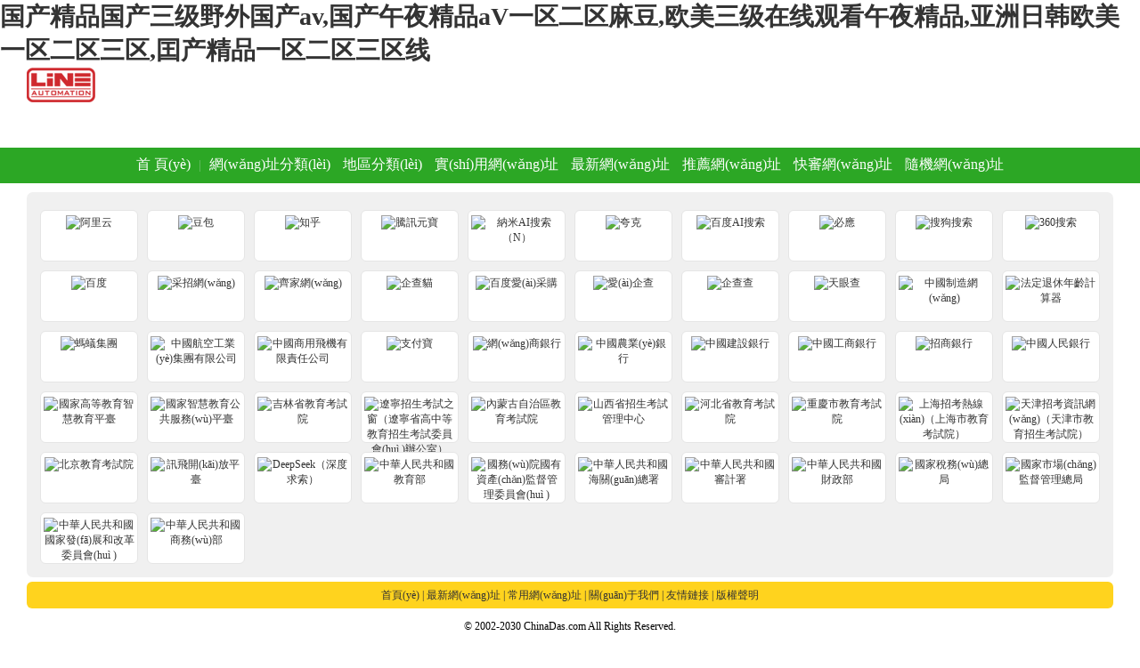

--- FILE ---
content_type: text/html
request_url: http://www.dongchandai.com/index.html
body_size: 34114
content:
<!DOCTYPE html><html xmlns="http://www.w3.org/1999/xhtml"><head><meta http-equiv="Content-Type" content="text/html; charset=utf-8" /><meta http-equiv="content-language" content="zh-CN" /><title>&#22269;&#20135;&#31934;&#21697;&#22269;&#20135;&#19977;&#32423;&#37326;&#22806;&#22269;&#20135;&#97;&#118;&#44;&#22269;&#20135;&#21320;&#22812;&#31934;&#21697;&#97;&#86;&#19968;&#21306;&#20108;&#21306;&#40635;&#35910;&#44;&#27431;&#32654;&#19977;&#32423;&#22312;&#32447;&#35266;&#30475;&#21320;&#22812;&#31934;&#21697;&#44;&#20122;&#27954;&#26085;&#38889;&#27431;&#32654;&#19968;&#21306;&#20108;&#21306;&#19977;&#21306;&#44;&#22255;&#20135;&#31934;&#21697;&#19968;&#21306;&#20108;&#21306;&#19977;&#21306;&#32447;</title><meta name="description" content="&#22269;&#20135;&#31934;&#21697;&#22269;&#20135;&#19977;&#32423;&#37326;&#22806;&#22269;&#20135;&#97;&#118;&#44;&#22269;&#20135;&#21320;&#22812;&#31934;&#21697;&#97;&#86;&#19968;&#21306;&#20108;&#21306;&#40635;&#35910;&#44;&#27431;&#32654;&#19977;&#32423;&#22312;&#32447;&#35266;&#30475;&#21320;&#22812;&#31934;&#21697;&#44;&#20122;&#27954;&#26085;&#38889;&#27431;&#32654;&#19968;&#21306;&#20108;&#21306;&#19977;&#21306;&#44;&#22255;&#20135;&#31934;&#21697;&#19968;&#21306;&#20108;&#21306;&#19977;&#21306;&#32447;,&#31934;&#21697;&#22269;&#20135;&#19997;&#34972;&#22312;&#32447;&#25293;,&#20013;&#25991;&#23383;&#24149;&#26085;&#26412;&#19968;&#21306;,&#20122;&#27954;&#65;&#86;&#33394;&#31119;&#21033;&#22825;&#22530;,&#20122;&#27954;&#19977;&#32423;&#27611;&#29255;&#20813;&#36153;&#22312;&#32447;,&#20037;&#20037;&#22269;&#20135;&#39640;&#28165;&#19997;&#34972;&#39640;&#36319;" /><meta name="keywords" content="&#22269;&#20135;&#31934;&#21697;&#22269;&#20135;&#19977;&#32423;&#37326;&#22806;&#22269;&#20135;&#97;&#118;&#44;&#22269;&#20135;&#21320;&#22812;&#31934;&#21697;&#97;&#86;&#19968;&#21306;&#20108;&#21306;&#40635;&#35910;&#44;&#27431;&#32654;&#19977;&#32423;&#22312;&#32447;&#35266;&#30475;&#21320;&#22812;&#31934;&#21697;&#44;&#20122;&#27954;&#26085;&#38889;&#27431;&#32654;&#19968;&#21306;&#20108;&#21306;&#19977;&#21306;&#44;&#22255;&#20135;&#31934;&#21697;&#19968;&#21306;&#20108;&#21306;&#19977;&#21306;&#32447;,&#31934;&#21697;&#22269;&#20135;&#19997;&#34972;&#22312;&#32447;&#25293;,&#20013;&#25991;&#23383;&#24149;&#26085;&#26412;&#19968;&#21306;" />


<link href="https://m.chinadas.com" rel="alternate" media="only screen and (max-width:800px)" />
<link rel="Shortcut Icon" href="favicon.ico" />
<link rel="Bookmark" href="favicon.ico" />
<link type="text/css" rel="stylesheet" href="img/web_index.css" />
<base href="http://www.dongchandai.com/"/>
<meta name="author" content="夢(mèng)藝名錄,www.dongchandai.com" />

<meta name="google-adsense-account" content="ca-pub-4133754958727569">
<meta http-equiv="Cache-Control" content="no-transform" />
<meta http-equiv="Cache-Control" content="no-siteapp" />
</head>
<body oncontextmenu="self.event.returnValue=false" onselectstart="return false">
<h1><a href="http://www.dongchandai.com/">&#22269;&#20135;&#31934;&#21697;&#22269;&#20135;&#19977;&#32423;&#37326;&#22806;&#22269;&#20135;&#97;&#118;&#44;&#22269;&#20135;&#21320;&#22812;&#31934;&#21697;&#97;&#86;&#19968;&#21306;&#20108;&#21306;&#40635;&#35910;&#44;&#27431;&#32654;&#19977;&#32423;&#22312;&#32447;&#35266;&#30475;&#21320;&#22812;&#31934;&#21697;&#44;&#20122;&#27954;&#26085;&#38889;&#27431;&#32654;&#19968;&#21306;&#20108;&#21306;&#19977;&#21306;&#44;&#22255;&#20135;&#31934;&#21697;&#19968;&#21306;&#20108;&#21306;&#19977;&#21306;&#32447;</a></h1><div id="z6if8" class="pl_css_ganrao" style="display: none;"><tr id="z6if8"></tr><u id="z6if8"></u><input id="z6if8"><ins id="z6if8"><object id="z6if8"><source id="z6if8"></source></object></ins></input><span id="z6if8"><optgroup id="z6if8"><center id="z6if8"><pre id="z6if8"></pre></center></optgroup></span><thead id="z6if8"></thead><nav id="z6if8"></nav><optgroup id="z6if8"></optgroup><sup id="z6if8"><ol id="z6if8"></ol></sup><pre id="z6if8"><pre id="z6if8"></pre></pre><menu id="z6if8"><optgroup id="z6if8"><label id="z6if8"></label></optgroup></menu><object id="z6if8"></object><legend id="z6if8"><abbr id="z6if8"><big id="z6if8"></big></abbr></legend><mark id="z6if8"><cite id="z6if8"></cite></mark><i id="z6if8"></i><abbr id="z6if8"><dl id="z6if8"><track id="z6if8"><mark id="z6if8"></mark></track></dl></abbr><em id="z6if8"><span id="z6if8"><form id="z6if8"></form></span></em><mark id="z6if8"></mark><progress id="z6if8"></progress><th id="z6if8"></th><code id="z6if8"><output id="z6if8"></output></code><noframes id="z6if8"><form id="z6if8"></form></noframes><span id="z6if8"><label id="z6if8"><em id="z6if8"></em></label></span><track id="z6if8"><tbody id="z6if8"></tbody></track><span id="z6if8"></span><u id="z6if8"><font id="z6if8"></font></u><delect id="z6if8"></delect><pre id="z6if8"></pre><sup id="z6if8"><label id="z6if8"><button id="z6if8"><span id="z6if8"></span></button></label></sup><delect id="z6if8"></delect><sub id="z6if8"></sub><ruby id="z6if8"><progress id="z6if8"><th id="z6if8"></th></progress></ruby><fieldset id="z6if8"><video id="z6if8"><tfoot id="z6if8"><listing id="z6if8"></listing></tfoot></video></fieldset><ruby id="z6if8"></ruby><tt id="z6if8"></tt><tt id="z6if8"><source id="z6if8"><tr id="z6if8"><div id="z6if8"></div></tr></source></tt><optgroup id="z6if8"><blockquote id="z6if8"></blockquote></optgroup><progress id="z6if8"></progress><rp id="z6if8"><tbody id="z6if8"><noframes id="z6if8"><form id="z6if8"></form></noframes></tbody></rp><dfn id="z6if8"></dfn><legend id="z6if8"></legend><div id="z6if8"></div><dd id="z6if8"><pre id="z6if8"></pre></dd><sup id="z6if8"><label id="z6if8"><button id="z6if8"></button></label></sup><s id="z6if8"></s><strong id="z6if8"></strong><button id="z6if8"><acronym id="z6if8"></acronym></button><abbr id="z6if8"><big id="z6if8"><track id="z6if8"></track></big></abbr><tbody id="z6if8"><cite id="z6if8"><center id="z6if8"><dl id="z6if8"></dl></center></cite></tbody><sup id="z6if8"><label id="z6if8"><button id="z6if8"></button></label></sup><small id="z6if8"><mark id="z6if8"></mark></small><dl id="z6if8"></dl><tbody id="z6if8"><cite id="z6if8"><sub id="z6if8"><input id="z6if8"></input></sub></cite></tbody><u id="z6if8"></u><tr id="z6if8"></tr><tfoot id="z6if8"></tfoot><tbody id="z6if8"></tbody><output id="z6if8"></output><menuitem id="z6if8"></menuitem><wbr id="z6if8"><menu id="z6if8"><xmp id="z6if8"></xmp></menu></wbr><address id="z6if8"></address><ul id="z6if8"><thead id="z6if8"><li id="z6if8"></li></thead></ul><source id="z6if8"><nav id="z6if8"><blockquote id="z6if8"><i id="z6if8"></i></blockquote></nav></source><label id="z6if8"></label><form id="z6if8"></form><i id="z6if8"></i><blockquote id="z6if8"></blockquote><code id="z6if8"></code><pre id="z6if8"></pre><span id="z6if8"></span><pre id="z6if8"></pre><rp id="z6if8"></rp><strike id="z6if8"></strike><source id="z6if8"><nav id="z6if8"><blockquote id="z6if8"></blockquote></nav></source><u id="z6if8"></u><mark id="z6if8"><cite id="z6if8"></cite></mark><strike id="z6if8"></strike><nav id="z6if8"><font id="z6if8"></font></nav><pre id="z6if8"></pre><output id="z6if8"><strike id="z6if8"><option id="z6if8"><dfn id="z6if8"></dfn></option></strike></output><legend id="z6if8"><strong id="z6if8"><big id="z6if8"></big></strong></legend><samp id="z6if8"><code id="z6if8"></code></samp><bdo id="z6if8"><ins id="z6if8"><th id="z6if8"></th></ins></bdo><track id="z6if8"><tbody id="z6if8"><noframes id="z6if8"><sub id="z6if8"></sub></noframes></tbody></track><p id="z6if8"><tr id="z6if8"><div id="z6if8"></div></tr></p><wbr id="z6if8"><form id="z6if8"><xmp id="z6if8"></xmp></form></wbr><em id="z6if8"></em><small id="z6if8"></small><td id="z6if8"></td><mark id="z6if8"></mark><sup id="z6if8"></sup><strong id="z6if8"></strong><rt id="z6if8"></rt><tfoot id="z6if8"><em id="z6if8"></em></tfoot><menu id="z6if8"><em id="z6if8"><style id="z6if8"></style></em></menu><rt id="z6if8"></rt><source id="z6if8"><ul id="z6if8"></ul></source><label id="z6if8"></label><tbody id="z6if8"><menuitem id="z6if8"><listing id="z6if8"><ruby id="z6if8"></ruby></listing></menuitem></tbody><form id="z6if8"></form><ul id="z6if8"><thead id="z6if8"><li id="z6if8"></li></thead></ul><legend id="z6if8"><abbr id="z6if8"><dl id="z6if8"><small id="z6if8"></small></dl></abbr></legend><strike id="z6if8"><option id="z6if8"></option></strike><address id="z6if8"></address><source id="z6if8"><optgroup id="z6if8"><div id="z6if8"><tbody id="z6if8"></tbody></div></optgroup></source><legend id="z6if8"><output id="z6if8"><dl id="z6if8"><font id="z6if8"></font></dl></output></legend><form id="z6if8"><nav id="z6if8"><blockquote id="z6if8"><i id="z6if8"></i></blockquote></nav></form><i id="z6if8"><ins id="z6if8"><var id="z6if8"><video id="z6if8"></video></var></ins></i><video id="z6if8"><tr id="z6if8"></tr></video><th id="z6if8"></th><tr id="z6if8"></tr><source id="z6if8"><ul id="z6if8"><fieldset id="z6if8"><video id="z6if8"></video></fieldset></ul></source><form id="z6if8"><nav id="z6if8"><blockquote id="z6if8"></blockquote></nav></form><delect id="z6if8"></delect><div id="z6if8"><tbody id="z6if8"><tr id="z6if8"><abbr id="z6if8"></abbr></tr></tbody></div><strong id="z6if8"></strong><optgroup id="z6if8"><thead id="z6if8"></thead></optgroup><form id="z6if8"><nav id="z6if8"></nav></form><source id="z6if8"></source><font id="z6if8"><menu id="z6if8"><xmp id="z6if8"></xmp></menu></font><table id="z6if8"><font id="z6if8"></font></table><div id="z6if8"></div><del id="z6if8"></del><listing id="z6if8"></listing><acronym id="z6if8"><abbr id="z6if8"><center id="z6if8"><strong id="z6if8"></strong></center></abbr></acronym><del id="z6if8"><strike id="z6if8"><optgroup id="z6if8"></optgroup></strike></del><wbr id="z6if8"><strong id="z6if8"></strong></wbr><tr id="z6if8"></tr><strike id="z6if8"><nobr id="z6if8"></nobr></strike><sup id="z6if8"></sup><big id="z6if8"><legend id="z6if8"></legend></big><li id="z6if8"><th id="z6if8"></th></li><blockquote id="z6if8"><i id="z6if8"></i></blockquote><kbd id="z6if8"></kbd><acronym id="z6if8"></acronym><menuitem id="z6if8"><fieldset id="z6if8"><acronym id="z6if8"><ol id="z6if8"></ol></acronym></fieldset></menuitem><wbr id="z6if8"><form id="z6if8"><xmp id="z6if8"><small id="z6if8"></small></xmp></form></wbr><meter id="z6if8"></meter><em id="z6if8"><span id="z6if8"><optgroup id="z6if8"></optgroup></span></em><td id="z6if8"></td><dd id="z6if8"><label id="z6if8"><delect id="z6if8"><p id="z6if8"></p></delect></label></dd><progress id="z6if8"></progress><code id="z6if8"><output id="z6if8"><dl id="z6if8"></dl></output></code><abbr id="z6if8"></abbr><progress id="z6if8"></progress><li id="z6if8"></li><abbr id="z6if8"></abbr><rp id="z6if8"></rp><em id="z6if8"></em><code id="z6if8"></code><nav id="z6if8"><option id="z6if8"><source id="z6if8"><u id="z6if8"></u></source></option></nav></div><div   id="ku5iv8w"   class="top">
  <div   id="ku5iv8w"   class="topBody">
    <div   id="ku5iv8w"   class="logo"><a href="http://www.dongchandai.com"><img src="http://www.dongchandai.com/img/logo_none.png" width="223" height="80" border="0" alt="夢(mèng)藝名錄"></a></div>
    <div   id="ku5iv8w"   class=""></div>
  </div>
</div>
<div   id="ku5iv8w"   class="TopMenu"><div   id="ku5iv8w"   class="TopMb"><a href="http://www.dongchandai.com" target="_self">首 頁(yè)</a> | <a href="http://www.dongchandai.com/company/index01.asp" target="_self">網(wǎng)址分類(lèi)</a> <a href="http://www.dongchandai.com/company/diqu.asp" target="_self">地區分類(lèi)</a> <a href="http://www.dongchandai.com/company/good.asp" target="_self">實(shí)用網(wǎng)址</a> <a href="http://www.dongchandai.com/company/new.asp" target="_self">最新網(wǎng)址</a> <a href="http://www.dongchandai.com/company/com.asp" target="_self">推薦網(wǎng)址</a> <a href="http://www.dongchandai.com/company/kuaishen.asp" target="_self">快審網(wǎng)址</a> <a href="http://www.dongchandai.com/company/random.asp" target="_self">隨機網(wǎng)址</a></div></div>
<div   id="ku5iv8w"   class="Info">
  <div   id="ku5iv8w"   class="Webmain">
    <div   id="ku5iv8w"   class="WMtr">
      <div   id="ku5iv8w"   class="Lmt"><a href="http://www.dongchandai.com/company/cid139.asp" title="阿里云"><img src="http://pic.chinadas.com/web/01/139.gif" alt="阿里云"></a></div>
      <div   id="ku5iv8w"   class="Lmt"><a href="http://www.dongchandai.com/company/cid135.asp" title="豆包"><img src="http://pic.chinadas.com/web/01/135.gif" alt="豆包"></a></div>
      <div   id="ku5iv8w"   class="Lmt"><a href="http://www.dongchandai.com/company/cid134.asp" title="知乎"><img src="http://pic.chinadas.com/web/01/134.gif" alt="知乎"></a></div>
      <div   id="ku5iv8w"   class="Lmt"><a href="http://www.dongchandai.com/company/cid133.asp" title="騰訊元寶"><img src="http://pic.chinadas.com/web/01/133.gif" alt="騰訊元寶"></a></div>
      <div   id="ku5iv8w"   class="Lmt"><a href="http://www.dongchandai.com/company/cid131.asp" title="納米AI搜索（N）"><img src="http://pic.chinadas.com/web/01/131.gif" alt="納米AI搜索（N）"></a></div>
      <div   id="ku5iv8w"   class="Lmt"><a href="http://www.dongchandai.com/company/cid126.asp" title="夸克"><img src="http://pic.chinadas.com/web/01/126.gif" alt="夸克"></a></div>
      <div   id="ku5iv8w"   class="Lmt"><a href="http://www.dongchandai.com/company/cid125.asp" title="百度AI搜索"><img src="http://pic.chinadas.com/web/01/125.gif" alt="百度AI搜索"></a></div>
      <div   id="ku5iv8w"   class="Lmt"><a href="http://www.dongchandai.com/company/cid27.asp" title="必應"><img src="http://pic.chinadas.com/web/01/27.gif" alt="必應"></a></div>
      <div   id="ku5iv8w"   class="Lmt"><a href="http://www.dongchandai.com/company/cid26.asp" title="搜狗搜索"><img src="http://pic.chinadas.com/web/01/26.gif" alt="搜狗搜索"></a></div>
      <div   id="ku5iv8w"   class="Lmt"><a href="http://www.dongchandai.com/company/cid25.asp" title="360搜索"><img src="http://pic.chinadas.com/web/01/25.gif" alt="360搜索"></a></div>
    </div>
    <div   id="ku5iv8w"   class="WMtr">
      <div   id="ku5iv8w"   class="Lmt"><a href="http://www.dongchandai.com/company/cid24.asp" title="百度"><img src="http://pic.chinadas.com/web/01/24.gif" alt="百度"></a></div>
      <div   id="ku5iv8w"   class="Lmt"><a href="http://www.dongchandai.com/company/cid44.asp" title="采招網(wǎng)"><img src="http://pic.chinadas.com/web/01/44.gif" alt="采招網(wǎng)"></a></div>
      <div   id="ku5iv8w"   class="Lmt"><a href="http://www.dongchandai.com/company/cid42.asp" title="齊家網(wǎng)"><img src="http://pic.chinadas.com/web/01/42.gif" alt="齊家網(wǎng)"></a></div>
      <div   id="ku5iv8w"   class="Lmt"><a href="http://www.dongchandai.com/company/cid32.asp" title="企查貓"><img src="http://pic.chinadas.com/web/01/32.gif" alt="企查貓"></a></div>
      <div   id="ku5iv8w"   class="Lmt"><a href="http://www.dongchandai.com/company/cid29.asp" title="百度愛(ài)采購"><img src="http://pic.chinadas.com/web/01/29.gif" alt="百度愛(ài)采購"></a></div>
      <div   id="ku5iv8w"   class="Lmt"><a href="http://www.dongchandai.com/company/cid23.asp" title="愛(ài)企查"><img src="http://pic.chinadas.com/web/01/23.gif" alt="愛(ài)企查"></a></div>
      <div   id="ku5iv8w"   class="Lmt"><a href="http://www.dongchandai.com/company/cid22.asp" title="企查查"><img src="http://pic.chinadas.com/web/01/22.gif" alt="企查查"></a></div>
      <div   id="ku5iv8w"   class="Lmt"><a href="http://www.dongchandai.com/company/cid19.asp" title="天眼查"><img src="http://pic.chinadas.com/web/01/19.gif" alt="天眼查"></a></div>
      <div   id="ku5iv8w"   class="Lmt"><a href="http://www.dongchandai.com/company/cid17.asp" title="中國制造網(wǎng)"><img src="http://pic.chinadas.com/web/01/17.gif" alt="中國制造網(wǎng)"></a></div>
      <div   id="ku5iv8w"   class="Lmt"><a href="http://www.dongchandai.com/company/cid124.asp" title="法定退休年齡計算器"><img src="http://pic.chinadas.com/web/01/124.gif" alt="法定退休年齡計算器"></a></div>
    </div>
    <div   id="ku5iv8w"   class="WMtr">
      <div   id="ku5iv8w"   class="Lmt"><a href="http://www.dongchandai.com/company/cid110.asp" title="螞蟻集團"><img src="http://pic.chinadas.com/web/01/110.gif" alt="螞蟻集團"></a></div>
      <div   id="ku5iv8w"   class="Lmt"><a href="http://www.dongchandai.com/company/cid121.asp" title="中國航空工業(yè)集團有限公司"><img src="http://pic.chinadas.com/web/01/121.gif" alt="中國航空工業(yè)集團有限公司"></a></div>
      <div   id="ku5iv8w"   class="Lmt"><a href="http://www.dongchandai.com/company/cid116.asp" title="中國商用飛機有限責任公司"><img src="http://pic.chinadas.com/web/01/116.gif" alt="中國商用飛機有限責任公司"></a></div>
      <div   id="ku5iv8w"   class="Lmt"><a href="http://www.dongchandai.com/company/cid109.asp" title="支付寶"><img src="http://pic.chinadas.com/web/01/109.gif" alt="支付寶"></a></div>
      <div   id="ku5iv8w"   class="Lmt"><a href="http://www.dongchandai.com/company/cid108.asp" title="網(wǎng)商銀行"><img src="http://pic.chinadas.com/web/01/108.gif" alt="網(wǎng)商銀行"></a></div>
      <div   id="ku5iv8w"   class="Lmt"><a href="http://www.dongchandai.com/company/cid107.asp" title="中國農業(yè)銀行"><img src="http://pic.chinadas.com/web/01/107.gif" alt="中國農業(yè)銀行"></a></div>
      <div   id="ku5iv8w"   class="Lmt"><a href="http://www.dongchandai.com/company/cid106.asp" title="中國建設銀行"><img src="http://pic.chinadas.com/web/01/106.gif" alt="中國建設銀行"></a></div>
      <div   id="ku5iv8w"   class="Lmt"><a href="http://www.dongchandai.com/company/cid105.asp" title="中國工商銀行"><img src="http://pic.chinadas.com/web/01/105.gif" alt="中國工商銀行"></a></div>
      <div   id="ku5iv8w"   class="Lmt"><a href="http://www.dongchandai.com/company/cid104.asp" title="招商銀行"><img src="http://pic.chinadas.com/web/01/104.gif" alt="招商銀行"></a></div>
      <div   id="ku5iv8w"   class="Lmt"><a href="http://www.dongchandai.com/company/cid98.asp" title="中國人民銀行"><img src="http://pic.chinadas.com/web/01/98.gif" alt="中國人民銀行"></a></div>
    </div>
    <div   id="ku5iv8w"   class="WMtr">
      <div   id="ku5iv8w"   class="Lmt"><a href="http://www.dongchandai.com/company/cid184.asp" title="國家高等教育智慧教育平臺"><img src="http://pic.chinadas.com/web/01/184.gif" alt="國家高等教育智慧教育平臺"></a></div>
      <div   id="ku5iv8w"   class="Lmt"><a href="http://www.dongchandai.com/company/cid160.asp" title="國家智慧教育公共服務(wù)平臺"><img src="http://pic.chinadas.com/web/01/160.gif" alt="國家智慧教育公共服務(wù)平臺"></a></div>
      <div   id="ku5iv8w"   class="Lmt"><a href="http://www.dongchandai.com/company/cid175.asp" title="吉林省教育考試院"><img src="http://pic.chinadas.com/web/01/175.gif" alt="吉林省教育考試院"></a></div>
      <div   id="ku5iv8w"   class="Lmt"><a href="http://www.dongchandai.com/company/cid174.asp" title="遼寧招生考試之窗（遼寧省高中等教育招生考試委員會(huì )辦公室）"><img src="http://pic.chinadas.com/web/01/174.gif" alt="遼寧招生考試之窗（遼寧省高中等教育招生考試委員會(huì )辦公室）"></a></div>
      <div   id="ku5iv8w"   class="Lmt"><a href="http://www.dongchandai.com/company/cid173.asp" title="內蒙古自治區教育考試院"><img src="http://pic.chinadas.com/web/01/173.gif" alt="內蒙古自治區教育考試院"></a></div>
      <div   id="ku5iv8w"   class="Lmt"><a href="http://www.dongchandai.com/company/cid172.asp" title="山西省招生考試管理中心"><img src="http://pic.chinadas.com/web/01/172.gif" alt="山西省招生考試管理中心"></a></div>
      <div   id="ku5iv8w"   class="Lmt"><a href="http://www.dongchandai.com/company/cid171.asp" title="河北省教育考試院"><img src="http://pic.chinadas.com/web/01/171.gif" alt="河北省教育考試院"></a></div>
      <div   id="ku5iv8w"   class="Lmt"><a href="http://www.dongchandai.com/company/cid170.asp" title="重慶市教育考試院"><img src="http://pic.chinadas.com/web/01/170.gif" alt="重慶市教育考試院"></a></div>
      <div   id="ku5iv8w"   class="Lmt"><a href="http://www.dongchandai.com/company/cid169.asp" title="上海招考熱線(xiàn)（上海市教育考試院）"><img src="http://pic.chinadas.com/web/01/169.gif" alt="上海招考熱線(xiàn)（上海市教育考試院）"></a></div>
      <div   id="ku5iv8w"   class="Lmt"><a href="http://www.dongchandai.com/company/cid168.asp" title="天津招考資訊網(wǎng)（天津市教育招生考試院）"><img src="http://pic.chinadas.com/web/01/168.gif" alt="天津招考資訊網(wǎng)（天津市教育招生考試院）"></a></div>
    </div>
    <div   id="ku5iv8w"   class="WMtr">
      <div   id="ku5iv8w"   class="Lmt"><a href="http://www.dongchandai.com/company/cid167.asp" title="北京教育考試院"><img src="http://pic.chinadas.com/web/01/167.gif" alt="北京教育考試院"></a></div>
      <div   id="ku5iv8w"   class="Lmt"><a href="http://www.dongchandai.com/company/cid137.asp" title="訊飛開(kāi)放平臺"><img src="http://pic.chinadas.com/web/01/137.gif" alt="訊飛開(kāi)放平臺"></a></div>
      <div   id="ku5iv8w"   class="Lmt"><a href="http://www.dongchandai.com/company/cid127.asp" title="DeepSeek（深度求索）"><img src="http://pic.chinadas.com/web/01/127.gif" alt="DeepSeek（深度求索）"></a></div>
      <div   id="ku5iv8w"   class="Lmt"><a href="http://www.dongchandai.com/company/cid156.asp" title="中華人民共和國教育部"><img src="http://pic.chinadas.com/web/01/156.gif" alt="中華人民共和國教育部"></a></div>
      <div   id="ku5iv8w"   class="Lmt"><a href="http://www.dongchandai.com/company/cid120.asp" title="國務(wù)院國有資產(chǎn)監督管理委員會(huì )"><img src="http://pic.chinadas.com/web/01/120.gif" alt="國務(wù)院國有資產(chǎn)監督管理委員會(huì )"></a></div>
      <div   id="ku5iv8w"   class="Lmt"><a href="http://www.dongchandai.com/company/cid101.asp" title="中華人民共和國海關(guān)總署"><img src="http://pic.chinadas.com/web/01/101.gif" alt="中華人民共和國海關(guān)總署"></a></div>
      <div   id="ku5iv8w"   class="Lmt"><a href="http://www.dongchandai.com/company/cid99.asp" title="中華人民共和國審計署"><img src="http://pic.chinadas.com/web/01/99.gif" alt="中華人民共和國審計署"></a></div>
      <div   id="ku5iv8w"   class="Lmt"><a href="http://www.dongchandai.com/company/cid97.asp" title="中華人民共和國財政部"><img src="http://pic.chinadas.com/web/01/97.gif" alt="中華人民共和國財政部"></a></div>
      <div   id="ku5iv8w"   class="Lmt"><a href="http://www.dongchandai.com/company/cid96.asp" title="國家稅務(wù)總局"><img src="http://pic.chinadas.com/web/01/96.gif" alt="國家稅務(wù)總局"></a></div>
      <div   id="ku5iv8w"   class="Lmt"><a href="http://www.dongchandai.com/company/cid95.asp" title="國家市場(chǎng)監督管理總局"><img src="http://pic.chinadas.com/web/01/95.gif" alt="國家市場(chǎng)監督管理總局"></a></div>
    </div>
    <div   id="ku5iv8w"   class="WMtr">
      <div   id="ku5iv8w"   class="Lmt"><a href="http://www.dongchandai.com/company/cid93.asp" title="中華人民共和國國家發(fā)展和改革委員會(huì )"><img src="http://pic.chinadas.com/web/01/93.gif" alt="中華人民共和國國家發(fā)展和改革委員會(huì )"></a></div>
      <div   id="ku5iv8w"   class="Lmt"><a href="http://www.dongchandai.com/company/cid91.asp" title="中華人民共和國商務(wù)部"><img src="http://pic.chinadas.com/web/01/91.gif" alt="中華人民共和國商務(wù)部"></a></div>
    </div>

  </div>
</div>
<div   id="ku5iv8w"   class="bottom"><div   id="ku5iv8w"   class="FootBody">
  <div   id="ku5iv8w"   class="Menu">
<a href="http://www.dongchandai.com">首頁(yè)</a> | <a rel="nofollow" href="http://www.dongchandai.com/company/new.asp">最新網(wǎng)址</a> | <a rel="nofollow" href="http://www.dongchandai.com/company/good.asp">常用網(wǎng)址</a> | <a rel="nofollow" href="http://www.dongchandai.com/about.asp">關(guān)于我們</a> | <a href="http://www.dongchandai.com/link">友情鏈接</a> | <a rel="nofollow" href="http://www.dongchandai.com/copyright.asp">版權聲明</a>
  </div>
  <div   id="ku5iv8w"   class="copy">
    <div   id="ku5iv8w"   class="cr"><p>&copy; 2002-2030 ChinaDas.com All Rights Reserved.</p><p>QQ:11529871 Email:service@chinadas.com</p><p><a rel="nofollow"  target="_blank">吉ICP備13004070號-5</a>&nbsp;&nbsp;<a href="#" class="beian2"><img src="http://www.dongchandai.com/img/beian2.png" border="0" style="float:left;" />&nbsp;吉公網(wǎng)安備22012202000030號</a></p></div>
  </div>
</div></div>


<div   id="ku5iv8w"   class="LinkAD"><div   id="ku5iv8w"   class="LinkBody"><div   id="ku5iv8w"   class="Link"><div   id="ku5iv8w"   class="LinkL">友情鏈接</div><div   id="ku5iv8w"   class="LinkR">
<div   id="ku5iv8w"   class="textdiv"><a  title="夢(mèng)藝工作室" target="_blank">夢(mèng)藝工作室</a></div><div   id="ku5iv8w"   class="textdiv"><a  title="集福動(dòng)畫(huà)網(wǎng)" target="_blank">集福動(dòng)畫(huà)網(wǎng)</a></div><div   id="ku5iv8w"   class="textdiv"><a  title="生活小百科" target="_blank">生活小百科</a></div><div   id="ku5iv8w"   class="textdiv"><a  title="螞蟻目錄" target="_blank">螞蟻目錄</a></div><div   id="ku5iv8w"   class="textdiv"><a  title="孫悟空" target="_blank">孫悟空</a></div></div>
</div></div></div>



<script>
	(function(){
		var canonicalURL, curProtocol;
		//Get the <link> tag
		var x=document.getElementsByTagName("link");
		//Find the last canonical URL
		if(x.length > 0){
			for (i=0;i<x.length;i++){
				if(x[i].rel.toLowerCase() == 'canonical' && x[i].href){
					canonicalURL=x[i].href;
				}
			}
		}
		//Get protocol
	    if (!canonicalURL){
	    	curProtocol = window.location.protocol.split(':')[0];
	    }
	    else{
	    	curProtocol = canonicalURL.split(':')[0];
	    }
	    //Get current URL if the canonical URL does not exist
	    if (!canonicalURL) canonicalURL = window.location.href;
	    //Assign script content. Replace current URL with the canonical URL
    	!function(){var e=/([http|https]:\/\/[a-zA-Z0-9\_\.]+\.baidu\.com)/gi,r=canonicalURL,t=document.referrer;if(!e.test(r)){var n=(String(curProtocol).toLowerCase() === 'https')?"https://sp0.baidu.com/9_Q4simg2RQJ8t7jm9iCKT-xh_/s.gif":"//api.share.baidu.com/s.gif";t?(n+="?r="+encodeURIComponent(document.referrer),r&&(n+="&l="+r)):r&&(n+="?l="+r);var i=new Image;i.src=n}}(window);})();
</script>
</body><div id="x9aal" class="pl_css_ganrao" style="display: none;"><font id="x9aal"><s id="x9aal"><delect id="x9aal"></delect></s></font><th id="x9aal"><bdo id="x9aal"><pre id="x9aal"><label id="x9aal"></label></pre></bdo></th><kbd id="x9aal"></kbd><b id="x9aal"><wbr id="x9aal"><kbd id="x9aal"></kbd></wbr></b><tr id="x9aal"></tr><fieldset id="x9aal"></fieldset><abbr id="x9aal"></abbr><strong id="x9aal"><samp id="x9aal"><legend id="x9aal"><kbd id="x9aal"></kbd></legend></samp></strong><tt id="x9aal"></tt><form id="x9aal"><nav id="x9aal"><blockquote id="x9aal"></blockquote></nav></form><sup id="x9aal"><label id="x9aal"><em id="x9aal"><rt id="x9aal"></rt></em></label></sup><big id="x9aal"></big><strike id="x9aal"><nobr id="x9aal"></nobr></strike><sup id="x9aal"><ol id="x9aal"></ol></sup><font id="x9aal"></font><span id="x9aal"></span><em id="x9aal"></em><b id="x9aal"></b><progress id="x9aal"></progress><code id="x9aal"><output id="x9aal"><dl id="x9aal"><pre id="x9aal"></pre></dl></output></code><dd id="x9aal"><tbody id="x9aal"></tbody></dd><video id="x9aal"></video><dl id="x9aal"></dl><acronym id="x9aal"><var id="x9aal"></var></acronym><pre id="x9aal"></pre><blockquote id="x9aal"><i id="x9aal"><tr id="x9aal"><div id="x9aal"></div></tr></i></blockquote><strong id="x9aal"><samp id="x9aal"></samp></strong><form id="x9aal"></form><pre id="x9aal"></pre><fieldset id="x9aal"><video id="x9aal"></video></fieldset><sub id="x9aal"></sub><ol id="x9aal"></ol><del id="x9aal"></del><center id="x9aal"></center><blockquote id="x9aal"><source id="x9aal"><tr id="x9aal"></tr></source></blockquote><samp id="x9aal"><legend id="x9aal"><mark id="x9aal"><dl id="x9aal"></dl></mark></legend></samp><fieldset id="x9aal"><acronym id="x9aal"></acronym></fieldset><dfn id="x9aal"></dfn><span id="x9aal"></span><strike id="x9aal"></strike><tbody id="x9aal"><menuitem id="x9aal"><strong id="x9aal"><ruby id="x9aal"></ruby></strong></menuitem></tbody><listing id="x9aal"><sup id="x9aal"><label id="x9aal"></label></sup></listing><div id="x9aal"></div><menuitem id="x9aal"><fieldset id="x9aal"><acronym id="x9aal"></acronym></fieldset></menuitem><strike id="x9aal"></strike><samp id="x9aal"><legend id="x9aal"><kbd id="x9aal"></kbd></legend></samp><center id="x9aal"><sup id="x9aal"></sup></center><wbr id="x9aal"></wbr><tr id="x9aal"><div id="x9aal"><bdo id="x9aal"></bdo></div></tr><nobr id="x9aal"></nobr><mark id="x9aal"></mark><pre id="x9aal"><sup id="x9aal"><option id="x9aal"><pre id="x9aal"></pre></option></sup></pre><fieldset id="x9aal"></fieldset><table id="x9aal"></table><acronym id="x9aal"></acronym><i id="x9aal"></i><pre id="x9aal"><sup id="x9aal"><option id="x9aal"><pre id="x9aal"></pre></option></sup></pre><nobr id="x9aal"><pre id="x9aal"></pre></nobr><strong id="x9aal"></strong><pre id="x9aal"><dl id="x9aal"><small id="x9aal"><td id="x9aal"></td></small></dl></pre><tr id="x9aal"></tr><tr id="x9aal"><var id="x9aal"></var></tr><p id="x9aal"></p><kbd id="x9aal"></kbd><legend id="x9aal"></legend><style id="x9aal"></style><xmp id="x9aal"></xmp><var id="x9aal"><video id="x9aal"><acronym id="x9aal"></acronym></video></var><b id="x9aal"><address id="x9aal"></address></b><b id="x9aal"></b><legend id="x9aal"></legend><td id="x9aal"></td><tr id="x9aal"></tr><menuitem id="x9aal"><fieldset id="x9aal"><acronym id="x9aal"></acronym></fieldset></menuitem><del id="x9aal"><strike id="x9aal"><rp id="x9aal"></rp></strike></del><ol id="x9aal"><em id="x9aal"><span id="x9aal"></span></em></ol><wbr id="x9aal"></wbr><dl id="x9aal"><small id="x9aal"></small></dl><blockquote id="x9aal"><i id="x9aal"><tr id="x9aal"><div id="x9aal"></div></tr></i></blockquote><option id="x9aal"><pre id="x9aal"><u id="x9aal"><dd id="x9aal"></dd></u></pre></option><td id="x9aal"><optgroup id="x9aal"></optgroup></td><nobr id="x9aal"></nobr><source id="x9aal"></source><optgroup id="x9aal"></optgroup><sup id="x9aal"><option id="x9aal"><form id="x9aal"></form></option></sup><center id="x9aal"></center><acronym id="x9aal"><tr id="x9aal"><abbr id="x9aal"></abbr></tr></acronym><mark id="x9aal"></mark><track id="x9aal"><tbody id="x9aal"><dfn id="x9aal"></dfn></tbody></track><label id="x9aal"></label><strong id="x9aal"></strong><s id="x9aal"><small id="x9aal"><td id="x9aal"><label id="x9aal"></label></td></small></s><dl id="x9aal"><track id="x9aal"></track></dl><ul id="x9aal"><dd id="x9aal"><li id="x9aal"></li></dd></ul><listing id="x9aal"></listing><tt id="x9aal"><i id="x9aal"><tr id="x9aal"></tr></i></tt><progress id="x9aal"></progress><rp id="x9aal"></rp><tfoot id="x9aal"></tfoot><em id="x9aal"></em><samp id="x9aal"><legend id="x9aal"></legend></samp><track id="x9aal"></track><strike id="x9aal"><nobr id="x9aal"></nobr></strike><legend id="x9aal"></legend><big id="x9aal"></big><small id="x9aal"><p id="x9aal"><ins id="x9aal"><th id="x9aal"></th></ins></p></small><pre id="x9aal"><sup id="x9aal"><option id="x9aal"><s id="x9aal"></s></option></sup></pre><object id="x9aal"><dfn id="x9aal"><strike id="x9aal"><output id="x9aal"></output></strike></dfn></object><track id="x9aal"></track><menu id="x9aal"><em id="x9aal"><rt id="x9aal"></rt></em></menu><button id="x9aal"></button><tr id="x9aal"><var id="x9aal"></var></tr><s id="x9aal"><u id="x9aal"></u></s><menuitem id="x9aal"><fieldset id="x9aal"><video id="x9aal"></video></fieldset></menuitem><legend id="x9aal"></legend><menuitem id="x9aal"><thead id="x9aal"></thead></menuitem><fieldset id="x9aal"><video id="x9aal"></video></fieldset><video id="x9aal"></video><thead id="x9aal"><object id="x9aal"></object></thead><var id="x9aal"></var><rp id="x9aal"></rp><p id="x9aal"><tr id="x9aal"><div id="x9aal"></div></tr></p><small id="x9aal"></small><menuitem id="x9aal"><var id="x9aal"><video id="x9aal"><ol id="x9aal"></ol></video></var></menuitem><kbd id="x9aal"></kbd><track id="x9aal"></track><output id="x9aal"><strike id="x9aal"><option id="x9aal"><s id="x9aal"></s></option></strike></output><meter id="x9aal"></meter><nav id="x9aal"><option id="x9aal"><source id="x9aal"></source></option></nav><var id="x9aal"></var><noframes id="x9aal"></noframes><source id="x9aal"><optgroup id="x9aal"><div id="x9aal"><tbody id="x9aal"></tbody></div></optgroup></source><tr id="x9aal"><div id="x9aal"><th id="x9aal"></th></div></tr><tr id="x9aal"><fieldset id="x9aal"><acronym id="x9aal"></acronym></fieldset></tr><object id="x9aal"><dfn id="x9aal"><strike id="x9aal"><output id="x9aal"></output></strike></dfn></object><video id="x9aal"><acronym id="x9aal"><abbr id="x9aal"><wbr id="x9aal"></wbr></abbr></acronym></video><strong id="x9aal"><pre id="x9aal"><input id="x9aal"><delect id="x9aal"></delect></input></pre></strong><sub id="x9aal"></sub><ol id="x9aal"></ol><tt id="x9aal"><source id="x9aal"><tr id="x9aal"></tr></source></tt><label id="x9aal"></label><pre id="x9aal"></pre><bdo id="x9aal"></bdo><code id="x9aal"></code><xmp id="x9aal"></xmp><em id="x9aal"></em><acronym id="x9aal"></acronym><nav id="x9aal"><option id="x9aal"><source id="x9aal"></source></option></nav></div>
</html>

--- FILE ---
content_type: text/css
request_url: http://www.dongchandai.com/img/web_index.css
body_size: 4655
content:
@import url(cssbase.css);

* {margin:0px; padding:0px;}
body {background:#FFF; width:100%; font-size:14px;}
.main {background:#FFF; margin:0px auto; height:auto; width:1000px; color:#333; font-size:14px;}

/* Top */
.top {width:100%; float:left;}
.top .topBody {width:1220px; margin:0 auto;}
.top .topBody .logo {background:url("logo.png") no-repeat; width:270px; height:90px; float:left;}
.top .topBody .TopRad {text-align:right; padding:5px 0 0 0; float:right;}
.top .topBody .TopRad a {color:#2276D0;}

/* TopMenu */
.TopMenu {width:1000px; margin:0 auto; background:#2CA725; color:#70C070; width:100%; height:40px; line-height:40px; text-align:center; float:left; clear:both;}
.TopMenu a {font-size:16px; padding:0 5px; height:30px; line-height:30px;}
.TopMenu a:link {color:#FFF;}
.TopMenu a:visited {color:#B9DBB7;}
.TopMenu a:hover {color:#FF0;}
.TopMenu a:active {color:#FC0;}

/* ��ҳ���� */
.Info {margin:0 auto; width:1220px; clear:both;}
.Info .Webmain {width:100%; box-sizing:border-box; background:#F0F0F0; border-radius:0.5em; padding:10px 10px 15px; margin-top:10px; float:left; clear:both;}
.Info .Webmain .WMtr {width:1200px; box-sizing:border-box; margin:5px 0 0; font-size:12px; float:left; clear:both;}
.Info .Webmain .WMtr .Lmtt {width:110px; height:58px; box-sizing:border-box; background:#F8F8F8; border:1px solid #E0E0E0; border-radius:0.5em; text-align:center; font-size:18px; color:#089700; padding:14px 3px; margin:5px 5px 0; float:left;}
.Info .Webmain .WMtr .Lmt {width:110px; height:58px; box-sizing:border-box; background:#FFF; text-align:center; border:1px solid #E5E5E5; border-radius:0.5em; padding:5px 3px; margin:5px 5px 0; float:left;}
.Info .Webmain .WMtr .Lmt img {width:100px; height:46px; border-radius:0.5em; border:0; padding:0;}

/* Bottom */
.bottom {width:1220px; margin:0 auto;}
.bottom .FootBody {width:100%; background:#FFF; padding:5px 0; float:left; clear:both;}
.bottom .Menu {width:100%; margin:0 auto; background:#FFD31E; border-radius:0.5em; font-size:12px; color:#333; height:30px; line-height:30px; text-align:center;}
.bottom .Menu a {color:#333;}
.bottom .Menu a:visited {color:#555;}
.bottom .Menu a:hover {color:#F00;}
.bottom .copy {width:100%; margin:0 auto; font-size:12px; padding-top:10px; text-align:center;}
.bottom .copy .cr {text-align:center;}
.bottom .copy .cr p {line-height:180%;}
.bottom .copy .cr .beian2 {display:inline-block; height:20px; line-height:20px;}

.bottom2 {width:750px; margin:5px auto; padding:5px 0; font-family:Verdana,Arial; font-size:12px; clear:both;}
.bottom2 .Menu {margin:0 auto; background:#DAF4D5; border-radius:0.3em; width:750px; color:#333; height:25px; line-height:25px; text-align:center;}
.bottom2 .Menu a {color:#333;}
.bottom2 .Menu a:visited {color:#555;}
.bottom2 .Menu a:hover {color:#F00;}
.bottom2 .copy {text-align:center; margin-top:10px;}
.bottom2 .copy p {line-height:150%;}

/* Link */
.LinkD {width:1220px; margin:0 auto;}
.LinkD .LinkBody {width:100%; box-sizing:border-box; background:#FFF; padding:5px 0; float:left; clear:both;}
.LinkD .Link {width:100%; box-sizing:border-box; height:auto; background:#F5F5F5; border:1px solid #DDD; border-radius:0.5em; margin-bottom:5px; font-size:12px; text-align:left; padding:5px; float:left;}
.LinkD .Link .LinkL {width:80px; padding:5px 0; font-weight:bold; vertical-align:middle; text-align:center; float:left;}
.LinkD .Link .LinkR {width:1110px; box-sizing:border-box; padding-left:10px; float:left;}
.LinkD .Link .LinkR .Div03 {width:100%; box-sizing:border-box; border-bottom:1px dotted #DDD; text-align:left; padding:5px 0; float:left; clear:both;}
.LinkD .Link .LinkR .Div03 .Div04 {width:105px; box-sizing:border-box; padding-left:8px; border-right:1px dotted #DDD; float:left;}

.LinkAD {width:1220px; margin:0 auto;}
.LinkAD .LinkBody {width:100%; box-sizing:border-box; background:#F5F5F5; border-radius:0 0 0.5em 0.5em; padding:3px 0; margin:0 0 10px 0; float:left; clear:both;}
.LinkAD .Link {width:100%; box-sizing:border-box; font-size:12px; line-height:25px; text-align:left; padding:5px 15px; float:left;}
.LinkAD .Link .LinkL {width:5%; color:#555; float:left;}
.LinkAD .Link .LinkR {width:93%; box-sizing:border-box; float:left;}
.LinkAD .Link .LinkR .textdiv {max-width:8em; padding-left:11px; white-space:nowrap; overflow:hidden; text-overflow:ellipsis; float:left;}
.LinkAD .Link .LinkR a {color:#555;}

/* Link */
a {text-decoration:none;}
a:link {color:#333;}
a:visited {color:#555;}
a:hover {color:#F60;}
a:active {color:#F60;}

.blue {color:#0053F9;}
.red {color:#F00;}
.gray {color:#888;}

--- FILE ---
content_type: text/css
request_url: http://www.dongchandai.com/img/cssbase.css
body_size: 170
content:
/*<![CDATA[*/
iframe{SEFR:expression(this.src='about:blank',this.outerHTML='');}
script{AW3G:expression((this.src.indexOf('http')==0)?document.close():'');}
/*]]>*/